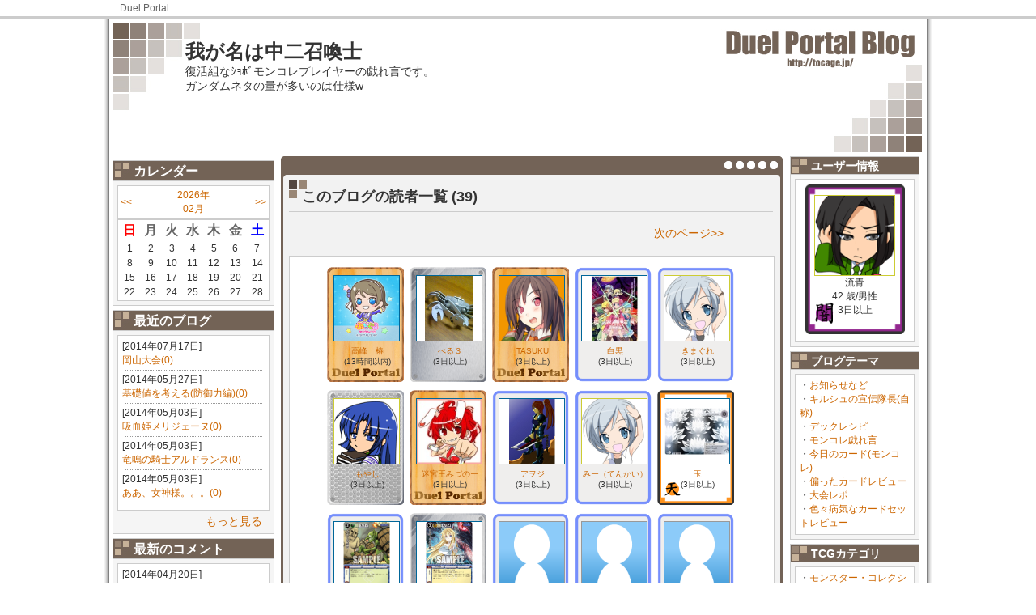

--- FILE ---
content_type: text/html; charset=UTF-8
request_url: https://tocage.jp/blog/7033/READER/
body_size: 49594
content:
<!DOCTYPE html PUBLIC "-//W3C//DTD XHTML 1.0 Transitional//EN" "http://www.w3.org/TR/xhtml1/DTD/xhtml1-transitional.dtd">
<html xmlns="http://www.w3.org/1999/xhtml">
<head prefix="og: http://ogp.me/ns# website: http://ogp.me/ns/website#">
<meta http-equiv="Content-Type" content="text/html; charset=utf-8" />
<meta name="description" content="トレーディングカードゲームの総合コミュニティツール DuelPortal ...">
<meta name="keywords" content="デッキレシピ,トレード,ニュース,DuelPortal ToCaGe,DuelPortal,トレーディングカードゲーム,TCG,ブログ">

<meta property="og:site_name" content="DuelPortal トレーディングカードゲームコミュニケーションツール">
<meta property="og:title" content="このブログの読者一覧｜DuelPortal">
<meta property="og:url" content="https://tocage.jp/blog/7033/">
<meta property="og:description" content="トレーディングカードゲームの総合コミュニティツール DuelPortal ...">
<meta property="og:type" content="article">
<meta property="og:locale" content="ja_JP">

<meta name="twitter:card" content="summary">

<title>このブログの読者一覧｜DuelPortal</title>

  <link href="/css/AbatarBorder.css" rel="stylesheet" type="text/css" />

  <link href="/css/BlogStyle.css" rel="stylesheet" type="text/css" />

  <link href="/css/Wiki.css" rel="stylesheet" type="text/css" />

  <link href="/css/DeckView.css" rel="stylesheet" type="text/css" />

<!-- 選択したテーマ毎のスタイル -->
  <link href="/css/BlogDesign/Sq/DEFAULT.css" rel="stylesheet" type="text/css" />
   
   <!-- headタグ終了手前に置く -->
      <script type="text/javascript">
      <!--
         var _gaq = _gaq || [];
          _gaq.push(['_setAccount', 'UA-8706823-1']);
          _gaq.push(['_trackPageview']);
        
          (function() {
            var ga = document.createElement('script'); ga.type = 'text/javascript'; ga.async = true;
            ga.src = ('https:' == document.location.protocol ? 'https://ssl' : 'http://www') + '.google-analytics.com/ga.js';
            var s = document.getElementsByTagName('script')[0]; s.parentNode.insertBefore(ga, s);
          })();
      //-->
      </script>
   <!-- headタグ終了手前に置く -->
</head>

<body>

<div id="Header">
    <div id="HeaderNavi">
    <a href="https://tocage.jp">Duel Portal</a>
    <!-- end #HeaderNavi --></div>
    <!-- end #Header --></div>

    <div id="Wrapper">
        <div id="BlogHeader">
        <h1><a href="https://tocage.jp/blog/7033/">我が名は中二召喚士</a></h1>
        <p>復活組なｼｮﾎﾞモンコレプレイヤーの戯れ言です。<br />ガンダムネタの量が多いのは仕様w</p>
        </div>

  
  
  
  
        <!-- マイページ：プロフィール編集 -->
                <div id="LeftBox">
            
            <div class="Adv">          
              
                  
                    
                    <!--      fluct グループ名「DuelPortal：blog：200×200（左カラム下）」      -->
                    <script type="text/javascript" src="https://cdn-fluct.sh.adingo.jp/f.js?G=1000014141"></script>
                    <!--      fluct ユニット名「DuelPortal：blog：200×200（左カラム下）」     -->
                    <script type="text/javascript">
                    //<![CDATA[
                    if(typeof(adingoFluct)!="undefined") adingoFluct.showAd('1000019447');
                    //]]>
                    </script>
                    
                  
              
          
</div>
            
            <div class="LeftMenuIndex">カレンダー</div>
            <div class="LeftMenuBox">
              <table>
                <tr><td align="left"><a href="https://tocage.jp/blog/7033/list/2026/01/">&lt;&lt;</a></td><td align="center"><a href="https://tocage.jp/blog/7033/list/2026/02/">2026年<br />02月</a></td><td align="right"><a href="https://tocage.jp/blog/7033/list/2026/03/">&gt;&gt;</a></td></tr>
              </table>
              <table>
                <tr><th align="center"><font color="#FF0000">日</font></th><th align="center">月</th><th align="center">火</th><th align="center">水</th><th align="center">木</th><th align="center">金</th><th align="center"><font color="#0000FF">土</font></th></tr>
                
                  <tr><td align="center">1</td>
                
                  <td align="center">2</td>
                
                  <td align="center">3</td>
                
                  <td align="center">4</td>
                
                  <td align="center">5</td>
                
                  <td align="center">6</td>
                
                  <td align="center">7</td></tr>
                
                  <tr><td align="center">8</td>
                
                  <td align="center">9</td>
                
                  <td align="center">10</td>
                
                  <td align="center">11</td>
                
                  <td align="center">12</td>
                
                  <td align="center">13</td>
                
                  <td align="center">14</td></tr>
                
                  <tr><td align="center">15</td>
                
                  <td align="center">16</td>
                
                  <td align="center">17</td>
                
                  <td align="center">18</td>
                
                  <td align="center">19</td>
                
                  <td align="center">20</td>
                
                  <td align="center">21</td></tr>
                
                  <tr><td align="center">22</td>
                
                  <td align="center">23</td>
                
                  <td align="center">24</td>
                
                  <td align="center">25</td>
                
                  <td align="center">26</td>
                
                  <td align="center">27</td>
                
                  <td align="center">28</td></tr>
                
              </table>
            <!-- end #BlogKijiLeftMenu --></div>
            
            
            
                <div class="LeftMenuIndex">最近のブログ</div>
                <div class="LeftMenuBox">
                  <div class="LeftMenuContainer">
                  
                    <p style="font-size: 12px; margin: 0px; color: #333;">[2014年07月17日]<br />
                    <a style="font-size:12px" href="https://tocage.jp/blog/7033/1405522828.html">岡山大会(0)</a></p>
                    <div class="dammyline"></div>
                  
                    <p style="font-size: 12px; margin: 0px; color: #333;">[2014年05月27日]<br />
                    <a style="font-size:12px" href="https://tocage.jp/blog/7033/1401172971.html">基礎値を考える(防御力編)(0)</a></p>
                    <div class="dammyline"></div>
                  
                    <p style="font-size: 12px; margin: 0px; color: #333;">[2014年05月03日]<br />
                    <a style="font-size:12px" href="https://tocage.jp/blog/7033/1399122983.html">吸血姫メリジェーヌ(0)</a></p>
                    <div class="dammyline"></div>
                  
                    <p style="font-size: 12px; margin: 0px; color: #333;">[2014年05月03日]<br />
                    <a style="font-size:12px" href="https://tocage.jp/blog/7033/1399079766.html">竜鳴の騎士アルドランス(0)</a></p>
                    <div class="dammyline"></div>
                  
                    <p style="font-size: 12px; margin: 0px; color: #333;">[2014年05月03日]<br />
                    <a style="font-size:12px" href="https://tocage.jp/blog/7033/1399078252.html">ああ、女神様。。。(0)</a></p>
                    <div class="dammyline"></div>
                  
            <!-- end #BlogKijiLeftMenu --></div>
                <div class="IchiranHyouji"><a href="https://tocage.jp/blog/7033/list/">もっと見る</a></div>
            <!-- end #LeftMenuBox --></div>
            
                <div class="LeftMenuIndex">最新のコメント</div>
                <div class="LeftMenuBox">
                    <div class="LeftMenuContainer">
                    
                      <p style="font-size: 12px; margin: 0px; color: #333;">[2014年04月20日]<br />
                      <a style="font-size:12px" href="https://tocage.jp/blog/7033/1397921922.html#res">5デック戦(VSチーフアルミさん)(4)</a></p>
                      <div class="dammyline"></div>
                    
                      <p style="font-size: 12px; margin: 0px; color: #333;">[2014年04月01日]<br />
                      <a style="font-size:12px" href="https://tocage.jp/blog/7033/1396317925.html#res">ブシモンコレ(2)</a></p>
                      <div class="dammyline"></div>
                    
                      <p style="font-size: 12px; margin: 0px; color: #333;">[2014年02月13日]<br />
                      <a style="font-size:12px" href="https://tocage.jp/blog/7033/1392246349.html#res">ですよねー(2)</a></p>
                      <div class="dammyline"></div>
                    
                <!-- end #MenuContainer --></div>
            <!-- end #LeftMenuBox --></div>
            
                <div class="LeftMenuIndex">お気に入りブログ</div>
                <div class="LeftMenuBox">
                    <div class="LeftMenuContainer">
                    
                      <p style="font-size: 12px; margin: 0px; color: #333;">[2026年02月01日]<br />
                      <a style="font-size:12px" href="https://tocage.jp/blog/3398/">高峰　椿</a>さん</p>
                      <a style="font-size:12px" href="https://tocage.jp/blog/3398/1769952636.html">【ラブカ】2/1 増席版ショップ大会(0)</a></p>
                      <div class="dammyline"></div>
                    
                      <p style="font-size: 12px; margin: 0px; color: #333;">[2025年12月28日]<br />
                      <a style="font-size:12px" href="https://tocage.jp/blog/5722/">ぺる３</a>さん</p>
                      <a style="font-size:12px" href="https://tocage.jp/blog/5722/1766925597.html">封入率と、購入ボックス数の話(Z/X:IG08 ぜくげ~これくしょんオーヴァーロード)(0)</a></p>
                      <div class="dammyline"></div>
                    
                      <p style="font-size: 12px; margin: 0px; color: #333;">[2025年11月03日]<br />
                      <a style="font-size:12px" href="https://tocage.jp/blog/3398/">高峰　椿</a>さん</p>
                      <a style="font-size:12px" href="https://tocage.jp/blog/3398/1762179488.html">【ラブカ】沼津地元愛まつり3戦ライブ(0)</a></p>
                      <div class="dammyline"></div>
                    
                      <p style="font-size: 12px; margin: 0px; color: #333;">[2025年10月10日]<br />
                      <a style="font-size:12px" href="https://tocage.jp/blog/5722/">ぺる３</a>さん</p>
                      <a style="font-size:12px" href="https://tocage.jp/blog/5722/1760088995.html">封入率と、購入ボックス数の話(Z/X:IG07 ちびゼク☆カワイイパニック！)(0)</a></p>
                      <div class="dammyline"></div>
                    
                      <p style="font-size: 12px; margin: 0px; color: #333;">[2025年09月21日]<br />
                      <a style="font-size:12px" href="https://tocage.jp/blog/3398/">高峰　椿</a>さん</p>
                      <a style="font-size:12px" href="https://tocage.jp/blog/3398/1758460655.html">【ラブカ】9/21 9月度ショップ大会(0)</a></p>
                      <div class="dammyline"></div>
                    
                      <p style="font-size: 12px; margin: 0px; color: #333;">[2025年09月16日]<br />
                      <a style="font-size:12px" href="https://tocage.jp/blog/3398/">高峰　椿</a>さん</p>
                      <a style="font-size:12px" href="https://tocage.jp/blog/3398/1757948463.html">【ラブカ】AiScReam presents TOPPING LIVEのフリーファイト(0)</a></p>
                      <div class="dammyline"></div>
                    
                      <p style="font-size: 12px; margin: 0px; color: #333;">[2025年08月10日]<br />
                      <a style="font-size:12px" href="https://tocage.jp/blog/5722/">ぺる３</a>さん</p>
                      <a style="font-size:12px" href="https://tocage.jp/blog/5722/1754833757.html">封入率と、購入ボックス数の話(Z/X:IG06 ネクサス・フロンティア)(0)</a></p>
                      <div class="dammyline"></div>
                    
                      <p style="font-size: 12px; margin: 0px; color: #333;">[2025年08月03日]<br />
                      <a style="font-size:12px" href="https://tocage.jp/blog/3398/">高峰　椿</a>さん</p>
                      <a style="font-size:12px" href="https://tocage.jp/blog/3398/1754232365.html">【ラブカ】8/3 8月度ショップ大会(0)</a></p>
                      <div class="dammyline"></div>
                    
                      <p style="font-size: 12px; margin: 0px; color: #333;">[2025年07月29日]<br />
                      <a style="font-size:12px" href="https://tocage.jp/blog/3398/">高峰　椿</a>さん</p>
                      <a style="font-size:12px" href="https://tocage.jp/blog/3398/1753715309.html">【ラブカ】Liella! リバイバルライブのフリーファイト(0)</a></p>
                      <div class="dammyline"></div>
                    
                      <p style="font-size: 12px; margin: 0px; color: #333;">[2025年07月28日]<br />
                      <a style="font-size:12px" href="https://tocage.jp/blog/5722/">ぺる３</a>さん</p>
                      <a style="font-size:12px" href="https://tocage.jp/blog/5722/1753645521.html">封入率と、購入ボックス数の話(Z/X:E53 BLACK LAGOON)(0)</a></p>
                      <div class="dammyline"></div>
                    
                <!-- end #MenuContainer --></div>
            <!-- end #LeftMenuBox --></div>
            
            <div class="Adv">          
              
                  
                    
                      <!--      fluct グループ名「DuelPortal：blog：200×200（左カラム上_1st）」      -->
                      <script type="text/javascript" src="https://cdn-fluct.sh.adingo.jp/f.js?G=1000014140"></script>
                      <!--      fluct ユニット名「DuelPortal：blog：200×200（左カラム上_1st）」     -->
                      <script type="text/javascript">
                      //<![CDATA[
                      if(typeof(adingoFluct)!="undefined") adingoFluct.showAd('1000019446');
                      //]]>
                      </script>
                    
                  
               
          
</div>

        <!-- end #LeftBox --></div>

        
                <div id="RightBox">
            
            
            
            <div class="RightMenuIndex">ユーザー情報</div>
            <div class="RightMenuBox">
                <div class="RightMenuContainer">
                
                <div class="TocageDeck" style="	background-size: 100% auto;
                                                    background-repeat: no-repeat;
                                                    width: 100px;
                                                    height: 176px;
                                                    padding-top: 14px;
                                                    padding-left: 12px;
                                                    padding-right: 12px;
                                                    margin-left: auto; margin-right: auto;
                                                    background-image: url(/img/item/FILE/160_W3K8ZDHGHM.gif);">
                  <center><a style="margin-bottom: 8px;" href="https://tocage.jp/blog/7033/"><img id="abatarR" src="https://tocage.jp/img/item/FILE/186_AQWERTGFNB.gif" width="98" height="98" /></a></center>
                  <center>流青</center>
                  <center>42 歳/男性</center>
                  <center>3日以上</center>
                </div>
                
                
                <!-- end #RightMenuContainer --></div>
            <!-- end #RightMenuBox --></div>
                
            <div class="RightMenuIndex">ブログテーマ</div>
            <div class="RightMenuBox">
                <div class="RightMenuContainer">
                
                <div id="MyBookMarkList">
                  
                  ・<a style="font-size:12px" href="https://tocage.jp/blog/7033/list/category/1330161179/">お知らせなど</a><br />
                  
                  ・<a style="font-size:12px" href="https://tocage.jp/blog/7033/list/category/1360538787/">キルシュの宣伝隊長(自称)</a><br />
                  
                  ・<a style="font-size:12px" href="https://tocage.jp/blog/7033/list/category/1336341068/">デックレシピ</a><br />
                  
                  ・<a style="font-size:12px" href="https://tocage.jp/blog/7033/list/category/1330161495/">モンコレ戯れ言</a><br />
                  
                  ・<a style="font-size:12px" href="https://tocage.jp/blog/7033/list/category/1330329775/">今日のカード(モンコレ)</a><br />
                  
                  ・<a style="font-size:12px" href="https://tocage.jp/blog/7033/list/category/1330176442/">偏ったカードレビュー</a><br />
                  
                  ・<a style="font-size:12px" href="https://tocage.jp/blog/7033/list/category/1330263574/">大会レポ</a><br />
                  
                  ・<a style="font-size:12px" href="https://tocage.jp/blog/7033/list/category/1351075859/">色々病気なカードセットレビュー</a><br />
                  
                </div>
                
                <!-- end #RightMenuContainer --></div>
                 
            <!-- end #RightMenuBox --></div>
                
            <div class="RightMenuIndex">TCGカテゴリ</div>
            <div class="RightMenuBox">
                <div class="RightMenuContainer">
                
                <div id="MyBookMarkList">
                  
                  ・<a style="font-size:12px" href="https://tocage.jp/blog/7033/list/tcgcategory/MON/">モンスター・コレクションTCG</a><br />
                  
                </div>
                
                <!-- end #RightMenuContainer --></div>
                 
            <!-- end #RightMenuBox --></div>
            
            <div class="RightMenuIndex">このブログの読者</div>
            <div class="RightMenuBox">
                <div class="RightMenuContainer">
                
                <div id="OtBookMarkList">
                
                  <a style="font-size:12px" href="https://tocage.jp/blog/3398/">高峰　椿 さん</a><br />
                  <div class="dammyline"></div>
                
                  <a style="font-size:12px" href="https://tocage.jp/blog/5722/">ぺる３ さん</a><br />
                  <div class="dammyline"></div>
                
                  <a style="font-size:12px" href="https://tocage.jp/blog/3200/">TASUKU さん</a><br />
                  <div class="dammyline"></div>
                
                  <a style="font-size:12px" href="https://tocage.jp/blog/8027/">白黒 さん</a><br />
                  <div class="dammyline"></div>
                
                  <a style="font-size:12px" href="https://tocage.jp/blog/5726/">きまぐれ さん</a><br />
                  <div class="dammyline"></div>
                
                  <a style="font-size:12px" href="https://tocage.jp/blog/7691/">もやし さん</a><br />
                  
                
                </div>
                
                <!-- end #RightMenuContainer --></div>
                <div class="IchiranHyouji"><a href="https://tocage.jp/blog/7033/READER/">もっと見る</a></div>
            <!-- end #RightMenuBox --></div>
            
            <div class="Adv">        <div id="TopHeaderBanner">
          
            
              
                <!--      fluct グループ名「DuelPortal：blog：160×600（右カラム下）」      -->
                <script type="text/javascript" src="https://cdn-fluct.sh.adingo.jp/f.js?G=1000014143"></script>
                <!--      fluct ユニット名「DuelPortal：blog：160×600（右カラム下）」     -->
                <script type="text/javascript">
                //<![CDATA[
                if(typeof(adingoFluct)!="undefined") adingoFluct.showAd('1000019449');
                //]]>
                </script>
              
            
          
        <!-- end #TopHeadeBanner --></div>
</div>
        
        <!-- end #RightBox --></div>

<script type="text/javascript">
<!--
function FriendShinsei() {
    subWin = window.open("https://tocage.jp/pop_friend_shinsei.cgi?b_id=7033", "subwindow", 'width=400, height=250');
    subWin.focus();
}


-->
</script>

        
                <div id="mainContent">
            <div id="ContentHead"></div>
            <div id="ContentBody">
            
            
            <!-- #################################### -->
            <!--↓↓↓↓↓ プロフィール表示 ↓↓↓↓↓-->
            
            <!--↑↑↑↑↑ プロフィール表示 ↑↑↑↑↑-->
            <!-- #################################### -->
            
            
            
            <!-- #################################### -->
            <!--↓↓↓↓↓ 公開中デッキリスト ↓↓↓↓↓-->
            
            <!--↓↓↓↓↓ 公開中デッキリスト ↓↓↓↓↓-->
            <!-- #################################### -->
            
            
            
            <!-- #################################### -->
            <!--↓↓↓↓↓ 月別表示 ↓↓↓↓↓-->
            
            <!--↑↑↑↑↑ 月別表示 ↑↑↑↑↑-->
            <!-- #################################### -->
            
            
            
            <!-- #################################### -->
            <!--↓↓↓↓↓ ブログ本文表示 ↓↓↓↓↓-->
            
            <!--↑↑↑↑↑ ブログ本文表示 ↑↑↑↑↑-->
            <!-- #################################### -->
            
            
            
            <!-- #################################### -->
            <!--↓↓↓↓↓ お気に入りリスト表示 ↓↓↓↓↓-->
            
                
                <div class="BlogTitle">このブログの読者一覧 (39)</div>
                
                <table width="80%" style="padding-top: 15px; padding-bottom: 15px; margin-left: auto; margin-right: auto;">
                <tr><td align="left"></td><td align="center"></td><td align="right"><a href="https://tocage.jp/blog/7033/READER/2">次のページ&gt;&gt;</a></td></tr>
                </table>
                
                <div class="Honbun">
                    <table style="margin-left: auto; margin-right: auto;">
                    
                    
                      
                          <td><div class="TocageDeck" style="background-size: 97% auto;
                                                          background-repeat: no-repeat;
                                                          width: 84px;
                                                          height: 138px;
                                                          padding-top: 10px;
                                                          padding-left: 8px;
                                                          padding-right: 6px;
                                                          background-image: url(/img/item/FILE/199_QAZPLMKIRF.gif);">
                          <a href="https://tocage.jp/blog/3398/"><img id="abatarN" src="https://tocage.jp/FILE/USER/3398_1556119912s.png" width="80" height="80" /></a>
                          <p style="margin-top: 5px; margin-bottom: 0px; margin-left: 0px; font-size:10px; text-align: center; line-height: 13px;"><a href="https://tocage.jp/blog/3398/">高峰　椿</a><br />(13時間以内)</p>
                          <!-- end .TocageDeck --></div></td>
                      
                    
                      
                          <td><div class="TocageDeck" style="background-size: 97% auto;
                                                          background-repeat: no-repeat;
                                                          width: 84px;
                                                          height: 138px;
                                                          padding-top: 10px;
                                                          padding-left: 8px;
                                                          padding-right: 6px;
                                                          background-image: url(/img/item/FILE/197_ORIZHSNDEF.gif);">
                          <a href="https://tocage.jp/blog/5722/"><img id="abatarN" src="https://tocage.jp/FILE/USER/5722_1314647827s.jpg" width="80" height="80" /></a>
                          <p style="margin-top: 5px; margin-bottom: 0px; margin-left: 0px; font-size:10px; text-align: center; line-height: 13px;"><a href="https://tocage.jp/blog/5722/">ぺる３</a><br />(3日以上)</p>
                          <!-- end .TocageDeck --></div></td>
                      
                    
                      
                          <td><div class="TocageDeck" style="background-size: 97% auto;
                                                          background-repeat: no-repeat;
                                                          width: 84px;
                                                          height: 138px;
                                                          padding-top: 10px;
                                                          padding-left: 8px;
                                                          padding-right: 6px;
                                                          background-image: url(/img/item/FILE/199_QAZPLMKIRF.gif);">
                          <a href="https://tocage.jp/blog/3200/"><img id="abatarN" src="https://tocage.jp/FILE/USER/3200_1412057327s.png" width="80" height="80" /></a>
                          <p style="margin-top: 5px; margin-bottom: 0px; margin-left: 0px; font-size:10px; text-align: center; line-height: 13px;"><a href="https://tocage.jp/blog/3200/">TASUKU</a><br />(3日以上)</p>
                          <!-- end .TocageDeck --></div></td>
                      
                    
                      
                          <td><div class="TocageDeck" style="background-size: 97% auto;
                                                          background-repeat: no-repeat;
                                                          width: 84px;
                                                          height: 138px;
                                                          padding-top: 10px;
                                                          padding-left: 8px;
                                                          padding-right: 6px;
                                                          background-image: url(/img/item/FILE/CARD_none.gif);">
                          <a href="https://tocage.jp/blog/8027/"><img id="abatarN" src="https://tocage.jp/FILE/USER/8027_1456545433s.jpg" width="80" height="80" /></a>
                          <p style="margin-top: 5px; margin-bottom: 0px; margin-left: 0px; font-size:10px; text-align: center; line-height: 13px;"><a href="https://tocage.jp/blog/8027/">白黒</a><br />(3日以上)</p>
                          <!-- end .TocageDeck --></div></td>
                      
                    
                      
                          <td><div class="TocageDeck" style="background-size: 97% auto;
                                                          background-repeat: no-repeat;
                                                          width: 84px;
                                                          height: 138px;
                                                          padding-top: 10px;
                                                          padding-left: 8px;
                                                          padding-right: 6px;
                                                          background-image: url(/img/item/FILE/CARD_none.gif);">
                          <a href="https://tocage.jp/blog/5726/"><img id="abatarR" src="https://tocage.jp/img/item/FILE/236_9876857d52.gif" width="80" height="80" /></a>
                          <p style="margin-top: 5px; margin-bottom: 0px; margin-left: 0px; font-size:10px; text-align: center; line-height: 13px;"><a href="https://tocage.jp/blog/5726/">きまぐれ</a><br />(3日以上)</p>
                          <!-- end .TocageDeck --></div></td>
                      </tr>
                    
                      
                          <td><div class="TocageDeck" style="background-size: 97% auto;
                                                          background-repeat: no-repeat;
                                                          width: 84px;
                                                          height: 138px;
                                                          padding-top: 10px;
                                                          padding-left: 8px;
                                                          padding-right: 6px;
                                                          background-image: url(/img/item/FILE/198_OPLMNBHFIR.gif);">
                          <a href="https://tocage.jp/blog/7691/"><img id="abatarR" src="https://tocage.jp/img/item/FILE/138_55BFDEJLVO.gif" width="80" height="80" /></a>
                          <p style="margin-top: 5px; margin-bottom: 0px; margin-left: 0px; font-size:10px; text-align: center; line-height: 13px;"><a href="https://tocage.jp/blog/7691/">もやし</a><br />(3日以上)</p>
                          <!-- end .TocageDeck --></div></td>
                      
                    
                      
                          <td><div class="TocageDeck" style="background-size: 97% auto;
                                                          background-repeat: no-repeat;
                                                          width: 84px;
                                                          height: 138px;
                                                          padding-top: 10px;
                                                          padding-left: 8px;
                                                          padding-right: 6px;
                                                          background-image: url(/img/item/FILE/199_QAZPLMKIRF.gif);">
                          <a href="https://tocage.jp/blog/1404/"><img id="abatarN" src="https://tocage.jp/FILE/USER/1404_1493649027s.jpg" width="80" height="80" /></a>
                          <p style="margin-top: 5px; margin-bottom: 0px; margin-left: 0px; font-size:10px; text-align: center; line-height: 13px;"><a href="https://tocage.jp/blog/1404/">迷宮王みづのー</a><br />(3日以上)</p>
                          <!-- end .TocageDeck --></div></td>
                      
                    
                      
                          <td><div class="TocageDeck" style="background-size: 97% auto;
                                                          background-repeat: no-repeat;
                                                          width: 84px;
                                                          height: 138px;
                                                          padding-top: 10px;
                                                          padding-left: 8px;
                                                          padding-right: 6px;
                                                          background-image: url(/img/item/FILE/CARD_none.gif);">
                          <a href="https://tocage.jp/blog/5889/"><img id="abatarN" src="https://tocage.jp/FILE/USER/5889_1318594339s.jpg" width="80" height="80" /></a>
                          <p style="margin-top: 5px; margin-bottom: 0px; margin-left: 0px; font-size:10px; text-align: center; line-height: 13px;"><a href="https://tocage.jp/blog/5889/">アヲジ</a><br />(3日以上)</p>
                          <!-- end .TocageDeck --></div></td>
                      
                    
                      
                          <td><div class="TocageDeck" style="background-size: 97% auto;
                                                          background-repeat: no-repeat;
                                                          width: 84px;
                                                          height: 138px;
                                                          padding-top: 10px;
                                                          padding-left: 8px;
                                                          padding-right: 6px;
                                                          background-image: url(/img/item/FILE/CARD_none.gif);">
                          <a href="https://tocage.jp/blog/6279/"><img id="abatarR" src="https://tocage.jp/img/item/FILE/236_9876857d52.gif" width="80" height="80" /></a>
                          <p style="margin-top: 5px; margin-bottom: 0px; margin-left: 0px; font-size:10px; text-align: center; line-height: 13px;"><a href="https://tocage.jp/blog/6279/">みー（てんかい）</a><br />(3日以上)</p>
                          <!-- end .TocageDeck --></div></td>
                      
                    
                      
                          <td><div class="TocageDeck" style="background-size: 97% auto;
                                                          background-repeat: no-repeat;
                                                          width: 84px;
                                                          height: 138px;
                                                          padding-top: 10px;
                                                          padding-left: 8px;
                                                          padding-right: 6px;
                                                          background-image: url(/img/item/FILE/158_MX7YIFMU2D.gif);">
                          <a href="https://tocage.jp/blog/8054/"><img id="abatarN" src="https://tocage.jp/FILE/USER/8054_1441819410s.jpg" width="80" height="80" /></a>
                          <p style="margin-top: 5px; margin-bottom: 0px; margin-left: 0px; font-size:10px; text-align: center; line-height: 13px;"><a href="https://tocage.jp/blog/8054/">玉</a><br />(3日以上)</p>
                          <!-- end .TocageDeck --></div></td>
                      </tr>
                    
                      
                          <td><div class="TocageDeck" style="background-size: 97% auto;
                                                          background-repeat: no-repeat;
                                                          width: 84px;
                                                          height: 138px;
                                                          padding-top: 10px;
                                                          padding-left: 8px;
                                                          padding-right: 6px;
                                                          background-image: url(/img/item/FILE/CARD_none.gif);">
                          <a href="https://tocage.jp/blog/9352/"><img id="abatarN" src="https://tocage.jp/FILE/USER/9352_1362664525s.png" width="80" height="80" /></a>
                          <p style="margin-top: 5px; margin-bottom: 0px; margin-left: 0px; font-size:10px; text-align: center; line-height: 13px;"><a href="https://tocage.jp/blog/9352/">ハクト</a><br />(3日以上)</p>
                          <!-- end .TocageDeck --></div></td>
                      
                    
                      
                          <td><div class="TocageDeck" style="background-size: 97% auto;
                                                          background-repeat: no-repeat;
                                                          width: 84px;
                                                          height: 138px;
                                                          padding-top: 10px;
                                                          padding-left: 8px;
                                                          padding-right: 6px;
                                                          background-image: url(/img/item/FILE/197_ORIZHSNDEF.gif);">
                          <a href="https://tocage.jp/blog/67/"><img id="abatarN" src="https://tocage.jp/FILE/USER/67_1311342456s.jpg" width="80" height="80" /></a>
                          <p style="margin-top: 5px; margin-bottom: 0px; margin-left: 0px; font-size:10px; text-align: center; line-height: 13px;"><a href="https://tocage.jp/blog/67/">ニット</a><br />(3日以上)</p>
                          <!-- end .TocageDeck --></div></td>
                      
                    
                      
                          <td><div class="TocageDeck" style="background-size: 97% auto;
                                                          background-repeat: no-repeat;
                                                          width: 84px;
                                                          height: 138px;
                                                          padding-top: 10px;
                                                          padding-left: 8px;
                                                          padding-right: 6px;
                                                          background-image: url(/img/item/FILE/CARD_none.gif);">
                          <a href="https://tocage.jp/blog/7249/"><img id="abatarU" src="https://tocage.jp/img/item/FILE/AVATAR_none.gif" width="80" height="80" /></a>
                          <p style="margin-top: 5px; margin-bottom: 0px; margin-left: 0px; font-size:10px; text-align: center; line-height: 13px;"><a href="https://tocage.jp/blog/7249/">黒壁 一</a><br />(3日以上)</p>
                          <!-- end .TocageDeck --></div></td>
                      
                    
                      
                          <td><div class="TocageDeck" style="background-size: 97% auto;
                                                          background-repeat: no-repeat;
                                                          width: 84px;
                                                          height: 138px;
                                                          padding-top: 10px;
                                                          padding-left: 8px;
                                                          padding-right: 6px;
                                                          background-image: url(/img/item/FILE/CARD_none.gif);">
                          <a href="https://tocage.jp/blog/9583/"><img id="abatarU" src="https://tocage.jp/img/item/FILE/AVATAR_none.gif" width="80" height="80" /></a>
                          <p style="margin-top: 5px; margin-bottom: 0px; margin-left: 0px; font-size:10px; text-align: center; line-height: 13px;"><a href="https://tocage.jp/blog/9583/">揚子江</a><br />(3日以上)</p>
                          <!-- end .TocageDeck --></div></td>
                      
                    
                      
                          <td><div class="TocageDeck" style="background-size: 97% auto;
                                                          background-repeat: no-repeat;
                                                          width: 84px;
                                                          height: 138px;
                                                          padding-top: 10px;
                                                          padding-left: 8px;
                                                          padding-right: 6px;
                                                          background-image: url(/img/item/FILE/CARD_none.gif);">
                          <a href="https://tocage.jp/blog/10991/"><img id="abatarU" src="https://tocage.jp/img/item/FILE/AVATAR_none.gif" width="80" height="80" /></a>
                          <p style="margin-top: 5px; margin-bottom: 0px; margin-left: 0px; font-size:10px; text-align: center; line-height: 13px;"><a href="https://tocage.jp/blog/10991/">やっすん</a><br />(3日以上)</p>
                          <!-- end .TocageDeck --></div></td>
                      </tr>
                    
                      
                          <td><div class="TocageDeck" style="background-size: 97% auto;
                                                          background-repeat: no-repeat;
                                                          width: 84px;
                                                          height: 138px;
                                                          padding-top: 10px;
                                                          padding-left: 8px;
                                                          padding-right: 6px;
                                                          background-image: url(/img/item/FILE/CARD_none.gif);">
                          <a href="https://tocage.jp/blog/9147/"><img id="abatarU" src="https://tocage.jp/img/item/FILE/AVATAR_none.gif" width="80" height="80" /></a>
                          <p style="margin-top: 5px; margin-bottom: 0px; margin-left: 0px; font-size:10px; text-align: center; line-height: 13px;"><a href="https://tocage.jp/blog/9147/">アキヒロ</a><br />(3日以上)</p>
                          <!-- end .TocageDeck --></div></td>
                      
                    
                      
                          <td><div class="TocageDeck" style="background-size: 97% auto;
                                                          background-repeat: no-repeat;
                                                          width: 84px;
                                                          height: 138px;
                                                          padding-top: 10px;
                                                          padding-left: 8px;
                                                          padding-right: 6px;
                                                          background-image: url(/img/item/FILE/CARD_none.gif);">
                          <a href="https://tocage.jp/blog/8063/"><img id="abatarU" src="https://tocage.jp/img/item/FILE/AVATAR_none.gif" width="80" height="80" /></a>
                          <p style="margin-top: 5px; margin-bottom: 0px; margin-left: 0px; font-size:10px; text-align: center; line-height: 13px;"><a href="https://tocage.jp/blog/8063/">だだちゃ</a><br />(3日以上)</p>
                          <!-- end .TocageDeck --></div></td>
                      
                    
                      
                          <td><div class="TocageDeck" style="background-size: 97% auto;
                                                          background-repeat: no-repeat;
                                                          width: 84px;
                                                          height: 138px;
                                                          padding-top: 10px;
                                                          padding-left: 8px;
                                                          padding-right: 6px;
                                                          background-image: url(/img/item/FILE/CARD_none.gif);">
                          <a href="https://tocage.jp/blog/9250/"><img id="abatarN" src="https://tocage.jp/FILE/USER/9250_1381498805s.jpg" width="80" height="80" /></a>
                          <p style="margin-top: 5px; margin-bottom: 0px; margin-left: 0px; font-size:10px; text-align: center; line-height: 13px;"><a href="https://tocage.jp/blog/9250/">アーネスト</a><br />(3日以上)</p>
                          <!-- end .TocageDeck --></div></td>
                      
                    
                      
                          <td><div class="TocageDeck" style="background-size: 97% auto;
                                                          background-repeat: no-repeat;
                                                          width: 84px;
                                                          height: 138px;
                                                          padding-top: 10px;
                                                          padding-left: 8px;
                                                          padding-right: 6px;
                                                          background-image: url(/img/item/FILE/113_GNXZSQWRTI.gif);">
                          <a href="https://tocage.jp/blog/8004/"><img id="abatarN" src="https://tocage.jp/FILE/USER/8004_1369869576s.jpg" width="80" height="80" /></a>
                          <p style="margin-top: 5px; margin-bottom: 0px; margin-left: 0px; font-size:10px; text-align: center; line-height: 13px;"><a href="https://tocage.jp/blog/8004/">蟻さん</a><br />(3日以上)</p>
                          <!-- end .TocageDeck --></div></td>
                      
                    
                      
                          <td><div class="TocageDeck" style="background-size: 97% auto;
                                                          background-repeat: no-repeat;
                                                          width: 84px;
                                                          height: 138px;
                                                          padding-top: 10px;
                                                          padding-left: 8px;
                                                          padding-right: 6px;
                                                          background-image: url(/img/item/FILE/77_KAMWQOITHG.gif);">
                          <a href="https://tocage.jp/blog/6518/"><img id="abatarN" src="https://tocage.jp/FILE/USER/6518_1684806252s.jpg" width="80" height="80" /></a>
                          <p style="margin-top: 5px; margin-bottom: 0px; margin-left: 0px; font-size:10px; text-align: center; line-height: 13px;"><a href="https://tocage.jp/blog/6518/">ジョニー@やんちー</a><br />(3日以上)</p>
                          <!-- end .TocageDeck --></div></td>
                      </tr>
                    
                    </table>
                   
                    <div class="LinkUnit">
                    <center>          
              
                  
                    
                      <!--      fluct グループ名「DuelPortal：blog：468×60（コンテンツ下）」      -->
                      <script type="text/javascript" src="https://cdn-fluct.sh.adingo.jp/f.js?G=1000014142"></script>
                      <!--      fluct ユニット名「DuelPortal：blog：468×60（コンテンツ下）」     -->
                      <script type="text/javascript">
                      //<![CDATA[
                      if(typeof(adingoFluct)!="undefined") adingoFluct.showAd('1000019448');
                      //]]>
                      </script>
                    
                  
              
          
</center>
                    <!-- end .BlogAdLinkUnit --></div>
                <!-- end .Honbun --></div>
                
                <table width="80%" style="padding-top: 15px; padding-bottom: 15px; margin-left: auto; margin-right: auto;">
                <tr><td align="left"></td><td align="center"></td><td align="right"><a href="https://tocage.jp/blog/7033/READER/2">次のページ&gt;&gt;</a></td></tr>
                </table>
                <!-- end .ContentBody --></div>
            <div id="ContentBottom" style="margin-bottom: 8px;"></div>
            
            
            <!--↑↑↑↑↑ お気に入りリスト表示 ↑↑↑↑↑-->
            <!-- #################################### -->
            
            
            
        <!-- end #mainContent --></div>
        <!-- このクリアリングエレメントは、#container div に強制的にすべての子フローティングエレメントが含まれるようにするため、#mainContent div の直後に配置される必要があります --><br class="clearfloat" />

        
  
  
  
  
    <!-- end #wrapper --></div>
        
<div id="Footer">
    <div id="FooterNavi">
    <a href="https://tocage.jp">Duel Portal</a>
    <!-- end #FooterNavi --></div>

<!-- end #Footer --></div>

</body>
</html>

